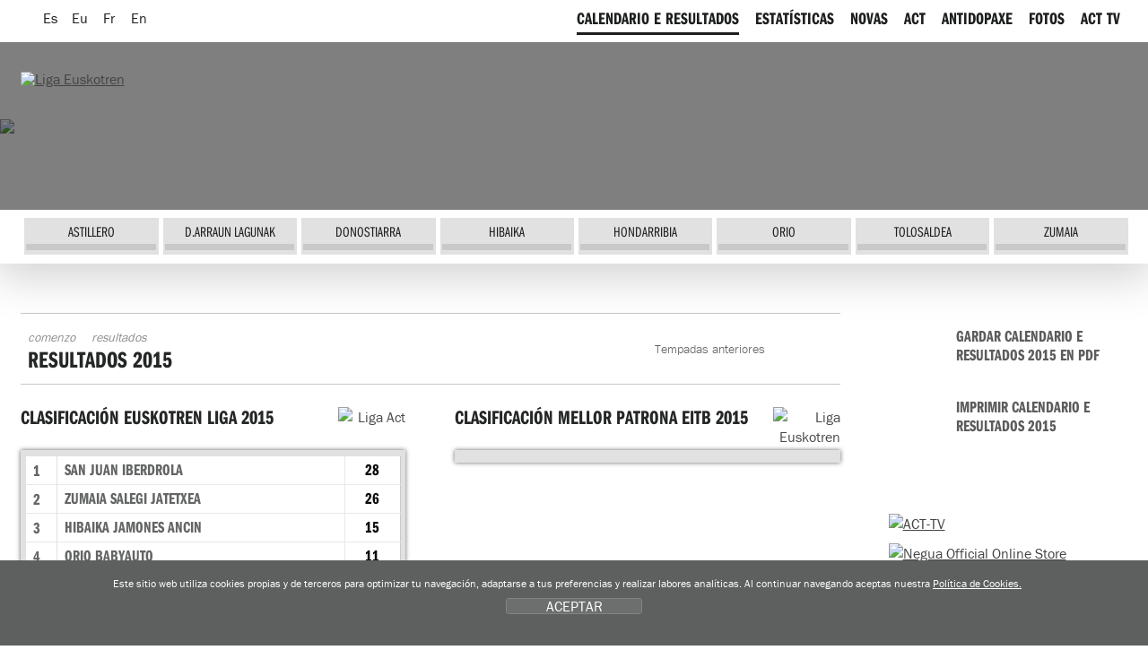

--- FILE ---
content_type: text/html; charset=UTF-8
request_url: https://www.euskolabelliga.com/femenina/resultados/index.php?t=2015&id=gl
body_size: 8316
content:
<!DOCTYPE html>
<html lang="gl">
<head>
<title>Liga Euskotren de traineras</title>
<meta name="title" content="Liga Euskotren de traineras" />
<meta name="keywords" content="Liga Euskotren, Liga Euskotren de traineras, Asociaci&oacute;n Clubes Traineras, liga, ACT, TKE, TKE Liga, Traineru Kluben Elkartea, remo, remero, remeros, clubes, regatas, patr&oacute;n, trainera, traineras, arrauna, arraunketa, arraunlaria, trainerua, estropada, remeiro, traina, patroia, ciaboga, ziaboga, Astillero, Cabo da Cruz, Castro, Hondarribia, Isuntza, Mecos, Orio, Pasai Donibane, Pasai San Pedro, Pedreña, Tirán, Trintxerpe, Urdaibai, Zarautz, Zumaia." />
<meta name="description" content="Liga Euskotren de traineras, Liga Euskotren Asociaci&oacute;n de Clubes de Traineras. Calendario, resultados, estad&iacute;sticas, noticias e fotos oficiales de cada temporada. Sigue las regatas en directo. Informaci&oacute;n sobre los clubes: historia, plantilla, instalaciones e directiva" />

 <meta charset="utf-8">
<link rel="Shortcut Icon" href="/eukotren.ico" />

<link rel="apple-touch-icon-precomposed" href="/img/ico/apple-touch-icon-precomposed.png" />
<link rel="apple-touch-icon-precomposed" sizes="72x72" href="/img/ico/apple-touch-icon-72x72-precomposed.png" />
<link rel="apple-touch-icon-precomposed" sizes="114x114" href="/img/ico/apple-touch-icon-114x114-precomposed.png" />
<link rel="apple-touch-icon-precomposed" sizes="144x144" href="/img/ico/apple-touch-icon-144x144-precomposed.png" />

<link href="/css/femenina/nagusia2.css?ver=5.2" rel="stylesheet" media="all"/>
<link rel="stylesheet" href="/css/femenina/imprimatu.css" media="print" />

<meta property="og:description" content="Liga Euskotren de traineras, Liga Euskotren Asociaci&oacute;n de Clubes de Traineras. Calendario, resultados, estad&iacute;sticas, noticias y fotos oficiales de cada temporada. Sigue las regatas en directo. Informaci&oacute;n sobre los clubes: historia, plantilla, instalaciones y directiva">
<meta property="og:title" content="Liga Euskotren de traineras">
<meta property="og:image" content="https://www.euskolabelliga.com/img/logo.png">

<meta name="twitter:site" content="@actraineras">
<meta name="twitter:creator" content="@actraineras">
<meta name="twitter:title" content="Liga Euskotren de traineras" />
<meta name="twitter:description" content="Liga Euskotren de traineras, Liga Euskotren Asociaci&oacute;n de Clubes de Traineras. Calendario, resultados, estad&iacute;sticas, noticias y fotos oficiales de cada temporada. Sigue las regatas en directo. Informaci&oacute;n sobre los clubes: historia, plantilla, instalaciones y directiva">
<meta name="twitter:card" content="summary"/>
<meta name="twitter:image" content="https://www.euskolabelliga.com/img/logo.png" />

<!--[if lte IE 8]> <link href="/css/femenina/box_shadow.css" rel="stylesheet" type="text/css"> <![endif]-->
<script src="/js/jquery.min.js"></script>
<script src="/js/ajuste.js"></script>

<script src="/js/encajar.js"></script>
<script>!function(d,s,id){var js,fjs=d.getElementsByTagName(s)[0];if(!d.getElementById(id)){js=d.createElement(s);js.id=id;js.src="//platform.twitter.com/widgets.js";fjs.parentNode.insertBefore(js,fjs);}}(document,"script","twitter-wjs");</script>
</head>
<body>
<div class="ezkutatu">
<map title="Accesos directos" id="sarbide">
<p><a href="#content" accesskey="1" title="Saltar al contenido: accesskey 1">Saltar al contenido</a> | 
<a href="#nagusia" accesskey="2" title="Saltar al men&uacute; principal: accesskey 2">Saltar al men&uacute; principal</a> | 
<a href="#atalak" accesskey="3" title="Saltar a las secciones: accesskey 3">Saltar a la secciones</a></p>
</map>
</div>
<!--OINA BEHERA-->
<div id="container-page"><div id="container-content"><div id="content-pri">
<!--OINA BEHERA-->

<!-- clientes
<script type="text/javascript" src="https://use.typekit.com/xkk0sdb.js"></script>
<script type="text/javascript">try{Typekit.load();}catch(e){}</script>
-->
<script defer src="/js/cookie.js"></script>

<!--IMG_RESOLUCION-->
<script>
	window.addEventListener('DOMContentLoaded', function() {
var resolucion = window.innerWidth;

var resolucionAnterior = Get_Cookie('web_resolucion')
//alert (resolucion + "--" + resolucionAnterior);
var today = new Date();
var expires = new Date(today.getTime() + (1000*60*60*24)); // 1 dia
if (resolucion != resolucionAnterior) {
	//alert (resolucion + "--" + resolucionAnterior);
	Set_Cookie("web_resolucion",resolucion,expires,"/","");
	//location.reload(true);
}
	});
</script>
<!--IMG_RESOLUCION-->

<!-- local -->
<script src="https://use.typekit.com/gqv1zxr.js"></script>
<script type="text/javascript">try{Typekit.load();}catch(e){}</script>

<header>
<div class="fondo_cabecera"></div>
<div class="itzala"></div>
<div id="argazkia"><img src="/files/clubesfem/1527584669_3.jpg" /></div>
<div id="head">
<div id="buru">

<nav>
<div id="hizkuntza">
<ul>
<li><a href="/femenina/resultados/index.php?t=2015&amp;id=es" class="hizkuntza" title="Espa&ntilde;ol" hreflang="gl" lang="gl"><span class="hizkuntza_izda"><abbr title="Espa&ntilde;ol">Es</abbr></span></a></li>
<li><a href="/femenina/resultados/index.php?t=2015&amp;id=eu" class="hizkuntza" title="Euskara" hreflang="eu" lang="eu"><span class="hizkuntza_izda"><abbr title="Euskara">Eu</abbr></span></a></li>
<li><a href="/femenina/resultados/index.php?t=2015&amp;id=fr" class="hizkuntza" title="Fran&ccedil;ais" hreflang="fr" lang="fr"><span class="hizkuntza_izda"><abbr title="Fran&ccedil;ais">Fr</abbr></span></a></li>
<li><a href="/femenina/resultados/index.php?t=2015&amp;id=en" class="hizkuntza" title="English" hreflang="en" lang="en"><span class="hizkuntza_izda"><abbr title="English">En</abbr></span></a></li>
</ul>
</div>
</nav>

<div id="logo">
<h1><a href="/femenina/index.php?id=gl" title="Comenzo"><img src="/img/femenina/logo_euskotren.png" alt="Liga Euskotren" /></a></h1>
</div>

<!--HASIERA_buru_2-->
<div id="buru_2">
<div id="menu_corporativo">
<nav>
<ul>


<li><a href="/femenina/resultados/index.php?id=gl" class="oraingoa"><span class="navigation"><span class="distira">CALENDARIO E RESULTADOS</span></span></a></li>

<!--INICIO_estadisticas-->
<li><a href="/femenina/estadisticas/index.php?id=gl"><span class="navigation"><span class="distira">ESTAT&Iacute;STICAS</span></span></a></li>
<!--FIN_estadisticas-->

<!--INICIO_noticias-->
<li><a href="/femenina/noticias/index.php?id=gl"><span class="navigation"><span class="distira">NOVAS</span></span></a></li>
<!--FIN_noticias-->

<!--INICIO_act-->
<li><a href="/femenina/contenidos/index.php?id=gl&amp;s=6"><span class="navigation"><span class="distira">ACT</span></span></a></li>
<!--FIN_act-->

<!--INICIO_antidopaje-->
<li><a href="/femenina/contenidos/index.php?id=gl&amp;s=7"><span class="navigation"><span class="distira">ANTIDOPAXE</span></span></a></li>
<!--FIN_antidopaje-->

<!--INICIO_patrocinio->
<li><a href="/femenina/contenidos/index.php?id=gl&amp;s=3"><span class="navigation"><span class="distira">PATROCINIO</span></span></a></li>
<!-FIN_patrocinio->
<!-INICIO_SELECCIONADO_patrocinio->
<li><a href="/femenina/contenidos/index.php?id=gl&amp;s=3" class="oraingoa"><span class="navigation"><span class="distira">PATROCINIO</span></span></a></li>
<!-FIN_SELECCIONADO_patrocinio-->
<!--INICIO_fotos-->
<li><a href="/femenina/fotos/index.php?id=gl"><span class="navigation"><span class="distira">FOTOS</span></span></a></li>
<!--FIN_fotos-->


<!--INICIO_videos-->
<li><a href="https://www.euskolabelliga.com/noticias/index.php?v=1&amp;id=gl"><span class="navigation"><span class="distira">ACT TV</span></span></a></li>
<!--FIN_videos-->

<!--INICIO_enlaces->
<li><a href="/enlaces/index.php?id=gl"><span class="navigation"><span class="distira">LIGAZ&Oacute;NS</span></span></a></li>
<!-FIN_enlaces->
<!-INICIO_SELECCIONADO_enlaces->
<li><a href="/enlaces/index.php?id=gl" class="oraingoa"><span class="navigation"><span class="distira">LIGAZ&Oacute;NS</span></span></a></li>
<!-FIN_SELECCIONADO_enlaces-->
</ul>
</nav>
</div>

</div>
<!--BUKAERA_buru_2-->
<!--<div id="mapfre"><p>CORONA CaixaBank</p></div>-->
<!--
<img src="/img/caixa_corona2017.png" class="caixa_corona" alt="Corona Caixabank">
<img src="/img/logo_sanmiguel2017.png" class="san_miguel" alt="San Miguel">
-->
<!--HASIERA_buru_1-->

<div id="buru_1">
<div id="nabigatzailea1">
<nav>

<ul id="navigation">

<li><a href="/femenina/clubes/index.php?id=gl&amp;c=1527584669" class="astillero" title="ASTILLERO"><span class="navigation"><span class="distira">ASTILLERO</span></span></a></li> 
<li><a href="/femenina/clubes/index.php?id=gl&amp;c=1432575135" class="darraunlagunak" title="D.ARRAUN LAGUNAK"><span class="navigation"><span class="distira">D.ARRAUN LAGUNAK</span></span></a></li> 
<li><a href="/femenina/clubes/index.php?id=gl&amp;c=1493109478" class="donostiarra" title="DONOSTIARRA"><span class="navigation"><span class="distira">DONOSTIARRA</span></span></a></li> 
<li><a href="/femenina/clubes/index.php?id=gl&amp;c=2" class="hibaika" title="HIBAIKA"><span class="navigation"><span class="distira">HIBAIKA</span></span></a></li> 
<li><a href="/femenina/clubes/index.php?id=gl&amp;c=10" class="hondarribia" title="HONDARRIBIA"><span class="navigation"><span class="distira">HONDARRIBIA</span></span></a></li> 
<li><a href="/femenina/clubes/index.php?id=gl&amp;c=7" class="orio" title="ORIO "><span class="navigation"><span class="distira">ORIO </span></span></a></li> 
<li><a href="/femenina/clubes/index.php?id=gl&amp;c=1527584751" class="tolosaldea" title="TOLOSALDEA"><span class="navigation"><span class="distira">TOLOSALDEA</span></span></a></li> 
<li><a href="/femenina/clubes/index.php?id=gl&amp;c=6" class="zumaia" title="ZUMAIA"><span class="navigation"><span class="distira">ZUMAIA</span></span></a></li> 


</ul>

</nav>

</div>

<div class="clear"></div>
</div>
<!--BUKAERA_buru_1-->
</div>
</div>
</header>


<div id="container">

<!--INICIO_ruta-->
<!--FIN__ruta-->
<div id="gorputza">

<!--INICIO_zutabeak-->
<div id="main" class="hide-left">
<div id="columns">
<div class="cols-wrapper">
<div class="float-wrapper">
<div id="col-a">
<div class="main-content">
<a name="content"></a>
<section>
<div class="header">
<!--INICIO_ruta-->
<nav>
<div id="ruta">
<ul>
<li><a href="/index.php?id=gl">Comenzo</a></li>
<li>Resultados</li>
</ul>
</div>
</nav>
<!--FIN__ruta-->
<header>
<h2>Resultados 2015</h2>
</header>
</div>
<ul id="menu">
<li class="current"><a href="#">Tempadas anteriores<!--[if gte IE 7]><!--></a><!--<![endif]-->
<!--[if lte IE 6]><table><tr><td><![endif]-->
<ul class="sub1">
<li><a href="/femenina/resultados/index.php?id=gl&amp;t=2026">2026</a></li><li><a href="/femenina/resultados/index.php?id=gl&amp;t=2025">2025</a></li><li><a href="/femenina/resultados/index.php?id=gl&amp;t=2024">2024</a></li><li><a href="/femenina/resultados/index.php?id=gl&amp;t=2023">2023</a></li><li><a href="/femenina/resultados/index.php?id=gl&amp;t=2022">2022</a></li><li><a href="/femenina/resultados/index.php?id=gl&amp;t=2021">2021</a></li><li><a href="/femenina/resultados/index.php?id=gl&amp;t=2020">2020</a></li><li><a href="/femenina/resultados/index.php?id=gl&amp;t=2019">2019</a></li><li><a href="/femenina/resultados/index.php?id=gl&amp;t=2018">2018</a></li><li><a href="/femenina/resultados/index.php?id=gl&amp;t=2017">2017</a></li><li><a href="/femenina/resultados/index.php?id=gl&amp;t=2016">2016</a></li><li><a href="/femenina/resultados/index.php?id=gl&amp;t=2015">2015</a></li><li><a href="/femenina/resultados/index.php?id=gl&amp;t=2014">2014</a></li><li><a href="/femenina/resultados/index.php?id=gl&amp;t=2013">2013</a></li><li><a href="/femenina/resultados/index.php?id=gl&amp;t=2012">2012</a></li><li><a href="/femenina/resultados/index.php?id=gl&amp;t=2011">2011</a></li><li><a href="/femenina/resultados/index.php?id=gl&amp;t=2010">2010</a></li><li><a href="/femenina/resultados/index.php?id=gl&amp;t=2009">2009</a></li>
</ul>
<!--[if lte IE 6]></td></tr></table></a><![endif]-->
</li>
</ul>
<div class="zutabe_ezkerra">
<section>
<div class="elementoak3_dcha"><img src="/img/femenina/fletxa_euskotren.png" width="75" height="57" alt="Liga Act"></div>
<div class="elementoak4_dcha"><div class="elementoak4">

<header>
<h3 class="clasificacion">CLASIFICACI&Oacute;N EUSKOTREN LIGA 2015</h3>
</header>

</div>
</div>
<div class="clear"></div>

<article>
<div class="fondo_taula">
<table width="100%" border="0" class="taula" summary="Clasificaci&oacute;n EUSKOTREN LIGA">
<caption>Clasificaci&oacute;n EUSKOTREN LIGA</caption>
<tr class="ezkutatu">
<th scope="col" class="ezkutatu">Clasificaci&oacute;n</th>
<th scope="col" class="ezkutatu">Club</th>
<th scope="col" class="ezkutatu">Puntos</th>
</tr>
<tr>
<th scope="row">1</th>
<td class="club2">San Juan Iberdrola</td>
<td class="puntua">28</td>
</tr><tr>
<th scope="row">2</th>
<td class="club2">Zumaia Salegi Jatetxea</td>
<td class="puntua">26</td>
</tr><tr>
<th scope="row">3</th>
<td class="club2">Hibaika Jamones Ancin</td>
<td class="puntua">15</td>
</tr><tr>
<th scope="row">4</th>
<td class="club2">Orio Babyauto</td>
<td class="puntua">11</td>
</tr>

</table>
</div>
</article>

</section>

<section>

</article>

</section>
</div>

<!--INICIO_PATRONES-->
<div class="zutabe_eskubia">
<section>
<div class="elementoak3_dcha"><img src="/img/fletxa_eitb.png" width="75" height="57" alt="Liga Euskotren"></div>
<div class="elementoak4_dcha"><div class="elementoak4">

<header>
<h3 class="clasificacion">CLASIFICACI&Oacute;N MELLOR PATRONA EITB 2015</h3>
</header>

</div>
</div>
<div class="clear"></div>
<article>
<div class="fondo_taula">
<table width="100%" border="0" class="taula" summary=">CLASIFICACI&Oacute;N MELLOR PATRONA EITB">
<caption>CLASIFICACI&Oacute;N MELLOR PATRONA EITB</caption>
<tr class="ezkutatu">
<th scope="col" class="ezkutatu">Clasificaci&oacute;n</th>
<th scope="col" class="ezkutatu">Club</th>
<th scope="col" class="ezkutatu">Patr&oacute;n</th>
<th scope="col" class="ezkutatu">Puntos</th>
</tr>

</table>
</div>
</article>
</section>

</div>
<!--FIN_PATRONES-->

<div class="clear"></div>

<h3 class="resultados salto-pagina">Resultados por regata</h3>
<div class="fondo_taula">
<table summary="Resultados por regata" class="taula tablepadding" >
 <caption class="ezkutatu"> Resultados por regata </caption>
 <thead>
 <tr class="th">
 <th scope="col" class="puntua"></th>
 <th scope="col">Nome</th>
 <th scope="col">Lugar</th>
 <th scope="col">Data</th>
 </tr>
 </thead>
 <tbody>
 <tr>
 <td class="puntua">1</td>
 <td class="race_name"><a href="/femenina/resultados/ver.php?id=gl&amp;r=1432753945">Bandera &quot;la Caixa&quot;</a></td>
 <td class="place">Pasaia </td>
 <td class="place">11-07-2015</td>
 </tr>
 <tr>
 <td class="puntua">2</td>
 <td class="race_name"><a href="/femenina/resultados/ver.php?id=gl&amp;r=1432833218">IV Bandera Eusko Label</a></td>
 <td class="place">Donostia</td>
 <td class="place">12-07-2015</td>
 </tr>
 <tr>
 <td class="puntua">3</td>
 <td class="race_name"><a href="/femenina/resultados/ver.php?id=gl&amp;r=1432833361">III. Orio Kanpina Bandera</a></td>
 <td class="place">Orio</td>
 <td class="place">18-07-2015</td>
 </tr>
 <tr>
 <td class="puntua">4</td>
 <td class="race_name"><a href="/femenina/resultados/ver.php?id=gl&amp;r=1432833561">IV Bandera Euskotren</a></td>
 <td class="place">Portugalete</td>
 <td class="place">19-07-2015</td>
 </tr>
 <tr>
 <td class="puntua">5</td>
 <td class="race_name"><a href="/femenina/resultados/ver.php?id=gl&amp;r=1432834146">Bandera Femenina Playas de Noja </a></td>
 <td class="place">Noja</td>
 <td class="place">25-07-2015</td>
 </tr>
 <tr>
 <td class="puntua">6</td>
 <td class="race_name"><a href="/femenina/resultados/ver.php?id=gl&amp;r=1432834289">Getxoko VII. Ikurrina</a></td>
 <td class="place">Getxo</td>
 <td class="place">26-07-2015</td>
 </tr>
 <tr>
 <td class="puntua">7</td>
 <td class="race_name"><a href="/femenina/resultados/ver.php?id=gl&amp;r=1432834382">Zarauzko VII. Ikurrina J1</a></td>
 <td class="place">Zarautz</td>
 <td class="place">15-08-2015</td>
 </tr>
 <tr>
 <td class="puntua">8</td>
 <td class="race_name"><a href="/femenina/resultados/ver.php?id=gl&amp;r=1432834434">Zarauzko VII. Ikurrina J2</a></td>
 <td class="place">Zarautz</td>
 <td class="place">16-08-2015</td>
 </tr>

 </tbody>
 </table>
</div>
</section>

</div>
</div>
</div>
<div id="col-c" class="sidecol">
<div class="box_c">
<aside>
<ul class="enlaces enlacesimprimir">
<li><a class="download" href="/femenina/resultados/indexpdf.php?id=gl&t=2015"><span class="icon">&nbsp;</span><span class="inter">Gardar calendario e Resultados 2015 en PDF</span></a></li>
<li><a class="download" href="javascript:print();"><span class="print">&nbsp;</span><span class="inter">Imprimir calendario e Resultados 2015</span></a></li>
</ul>
<p><a href="/noticias/index.php?id=gl&amp;v=1"><img src="/img/acttv-banner.gif" width="269" height="70" alt="ACT-TV"></a></p>
<p><a href="https://www.negua.eu/es/41-act-asociacion-clubes-de-traineras" target="_blank"><img src="/img/Negua_2023.jpg" width="269" height="70" alt="Negua Official Online Store"></a></p>
<!--
<p><a href="/ga/noticias/experimenta-la-pasin-de-la-eusko-label-liga/no-1525689428-0-0/#.WvBJcIRc7Ic"><img src="/img/abonovip.png" alt="Abono Vip"></a></p>
-->
<h2 class="siguenos">S&eacute;guenos</h2>
<ul class="zabaldu">
<li><a href="https://twitter.com/actraineras" target="_blank"><span class="twitter">Twitter</span></a></li>
<li><a href="https://www.facebook.com/ACTligadetraineras" target="_blank"><span class="facebook">Twitter</span></a></li>
<li><a href="https://www.youtube.com/user/ligasanmiguel" target="_blank"><span class="youtube">Youtube</span></a></li>
<li><a href="https://instagram.com/act_traineras" target="_blank"><span class="instagram">Instagram</span></a></li>
</ul>

<div class="relative">
<h2 class="holder_twitter"><a href="https://twitter.com/actraineras"><img src="/img/femenina/twitter.gif" width="90" height="25" alt="Twitter" /></a></h2>
<!--<p><a href="https://twitter.com/share" class="twitter-share-button" data-lang="en">Tweet</a></p>-->

  
 
<a class="twitter-timeline" data-width="1000" data-height="300" href="https://twitter.com/actraineras?ref_src=twsrc%5Etfw">Tweets by actraineras</a> <script async src="https://platform.twitter.com/widgets.js" charset="utf-8"></script> </div>
<div class="relative">
<h2 class="holder_facebook"><a href="https://www.facebook.com/ACTligadetraineras"><img src="/img/femenina/facebook.gif" width="86" height="26" alt="Facebook" /></a></h2>
<div class="fb-like" data-send="true" data-layout="button_count" data-width="50" data-show-faces="true"></div>

</div>

<div id="fb-root"></div>
<script>(function(d, s, id) {
  var js, fjs = d.getElementsByTagName(s)[0];
  if (d.getElementById(id)) return;
  js = d.createElement(s); js.id = id;
  js.src = "//connect.facebook.net/es_LA/all.js#xfbml=1";
  fjs.parentNode.insertBefore(js, fjs);
}(document, 'script', 'facebook-jssdk'));</script>

<div class="fb-like-box" data-href="https://www.facebook.com/ACTligadetraineras" data-width="266" data-height="300" data-show-faces="true" data-stream="true" data-header="true"></div>
<div class="fb-facepile" data-href="https://www.facebook.com/ACTligadetraineras" data-size="large" data-max-rows="2" data-width="271"></div>

<!-- AddThis Button BEGIN -->
<div class="addthis_toolbox addthis_default_style addthis_32x32_style">
<a class="addthis_button_preferred_1"></a>
<a class="addthis_button_preferred_2"></a>
<a class="addthis_button_preferred_3"></a>
<a class="addthis_button_preferred_4"></a>
<a class="addthis_button_compact"></a>
<a class="addthis_counter addthis_bubble_style"></a>
</div>
<script type="text/javascript">var addthis_config = {"data_track_addressbar":true};</script>
<script type="text/javascript" src="//s7.addthis.com/js/300/addthis_widget.js#pubid=ra-50ee7f13305f9e73"></script>
<!-- AddThis Button END -->
<!--
<script type="text/javascript">
function cargarCapaIndice(){
	$("#redes").load("/plantillas/redes.htm", function(){
	});
	return false;
}
$(window).load(function() {
	cargarCapaIndice();
});
</script>

<div id="redes">
</div>
-->
<!--<p><a href="https://ligaact.com/es/noticias/toda-la-emocin-del-remo-sobre-un-tablero/no-1480887787-0-0/#.WEVDJ4TE_IM" target="_blank"><img src="/img/jokoak.gif" width="265" height="160" alt="jokoak"></a></p>-->



</aside>
</div>
</div>
<div class="clear" id="em"></div>
</div>
</div>
</div>
<!--FIN_zutabeak--></div>

</div>

<!--OINA BEHERA-->
</div>
 
 </div>
<!--OINA BEHERA-->
<link type="text/css" media="screen" rel="stylesheet" href="/css/femenina/colorbox.css" />
<script type="text/javascript" src="/js/jquery.colorbox.js"></script>
<script type="text/javascript">
	$(document).ready(function () {
		//Examples of how to assign the ColorBox event to elements
		$("a[rel='example1']").colorbox();
		$("a[rel='example2']").colorbox({ transition: "fade" });
		$("a[rel='example3']").colorbox({ transition: "none", width: "75%", height: "75%" });
		$("a[rel='example4']").colorbox({ slideshow: true });
		$(".example5").colorbox();
		$(".example6").colorbox({ iframe: true, innerWidth: 625, innerHeight: 525 });
		$(".example7").colorbox({ width: "80%", height: "80%", iframe: true });
		$(".example8").colorbox({ width: "740", height: "600", inline: true, href: "#inline_example1" });
		$(".example9").colorbox({
			onOpen: function () {
				alert("onOpen: colorbox is about to open");
			},
			onLoad: function () {
				alert("onLoad: colorbox has started to load the targeted content");
			},
			onComplete: function () {
				alert("onComplete: colorbox has displayed the loaded content");
			},
			onCleanup: function () {
				alert("onCleanup: colorbox has begun the close process");
			},
			onClosed: function () {
				alert("onClosed: colorbox has completely closed");
			},
		});

		//Example of preserving a JavaScript event for inline calls.
		$("#click").click(function () {
			$("#click").css({ "background-color": "#f00", color: "#fff", cursor: "inherit" }).text("Open this window again and this message will still be here.");
			return false;
		});
	});
</script>
<footer>
	<br />
	<br />
	<br />
	<!--OINA BEHERA-->
	<div id="container-foot">
		<!--OINA BEHERA-->
		<div id="fondo_oina">
			<div id="oina">
				<ul class="banners">
					<li>
						<a class="example8 cboxElement" href="#"><img src="/img/banner_himnoeusko.png" width="118" height="45" alt="Himno" /></a>

						<div style="display: none">
							<div id="inline_example1" style="padding: 10px; background: #fff">
								<div style="height: 400px">
									<iframe width="560" height="315" src="https://www.youtube.com/embed/aFEY-ziXq5k" frameborder="0" allowfullscreen></iframe>
								</div>

								<div class="clear">&nbsp;</div>

								<p>
									<a href="/files/himno.mp4.zip" class="download2"><span class="icon"></span>Descargar el video <span class="bite">(40 MB | .mp4.zip)</span></a>
								</p>
							</div>
						</div>
					</li>
					<li>
						<a href="https://apps.apple.com/es/app/act-remo/id1572257710" target="_blank"><img src="/img/banner_store2022.png" width="134" height="56" alt="App Eusko Label Liga" class="banner_store" /></a>
					</li>
					<li>
						<a href="https://play.google.com/store/apps/details?id=com.actremo.app&hl=en_US&gl=US" target="_blank"><img src="/img/banner_play2022.png" width="134" height="56" alt="App Eusko Label Liga" class="banner_store" /></a>
					</li>
					<li>
						<a href="https://online.fliphtml5.com/wsgdf/axgi/" target="_blank"><img src="/img/banner_boga_2022.png" width="118" height="39" alt="Boga aldizkaria" /></a>
					</li>
					<!--<li><a href="https://www.opentrad.com/" title="Opentrad: traducci&oacute;n autom&aacute;tica" target="_blank"><img src="/img/banner_opentrad.png" width="142" height="36" alt="Opentrad" /></a></li>-->
					<li>
						<a href="/buzon/index.php?id=gl"><span class="buzon">Suxesti&oacute;ns do remeiro</span></a>
					</li>
				</ul>

				<!-- HASIERA OINA_1 -->
				<div id="oina_1"></div>
				<!-- BUKAERA OINA_1 -->
				<div class="clear">&nbsp;</div>
				<div id="oina_2">
					<div id="oina_3">
						<div class="logos_pie">
							<div class="logo_principales">
								<div class="titular_pie">Title Sponsor</div>
								<ul class="patrocinadores">
									<li>
										<a href="http://www.euskotren.eus/"><img src="/img/principal_euskotren.gif" width="220" height="111" alt="Eusko label" /></a>
									</li>
								</ul>
							</div>

							<div class="logo_principales2">
								<div class="titular_pie">Main Sponsors</div>
								<ul class="patrocinadores">
									<li>
										<a href="http://euskolabel.hazi.eus/" target="_blank"><img src="/img/principal.gif" width="220" height="111" alt="Eusko label" /></a>
									</li>
									<!--<li><a href="https://www.sanmiguel.es/"><img src="/img/principales_1.gif" width="220" height="111" alt="San Miguel" /></a></li>-->
									<li>
										<a href="http://www.caixabank.es/" target="_blank"><img src="/img/principales_3.gif" width="220" height="111" alt="la Caixa" /></a>
									</li>
									<!-- <li><a href="https://www.keler.eus/es" target="_blank"><img src="/img/keler.png" width="220" height="111" alt="Keler" target="_blank" /></a></li> -->
								</ul>
							</div>

							<div class="logo_regata">
								<div class="titular_pie">Official Partners</div>
								<ul class="patrocinadores">
									<!--<li><a href="https://turismo.euskadi.net?afl=euskolabelliga2012"><img src="/img/colaboradores_2.gif" width="141" height="73" alt="Euskadi saboreala" /></a></li>-->
									<!--<li><a href="https://www.achicoriatv.com"><img src="/img/colaboradores_6.gif" width="141" height="73"></a></li>-->
									<!--<li><a href="https://www.koipe.es"><img src="/img/colaboradores_1.gif" width="141" height="73" alt="Koipe" /></a></li>-->
									<!--<li><a href="https://www.konsports.com"><img src="/img/colaboradores_5.gif" width="143" height="75" alt="Kon" /></a></li>-->
									<!--<li><a href="https://www.diariovasco.com"><img src="/img/colaboradores_3.gif" width="141" height="73" alt="El Diario Vasco" /></a></li>
<li><a href="https://www.elcorreo.com"><img src="/img/colaboradores_4.gif" width="143" height="75" alt="El Correo" /></a></li>-->

									<li>
										<a href="http://www.bizkaia.eus/" target="_blank"><img src="/img/colaboradores_9.jpg" width="143" height="75" alt="Bizkaiko Foru Aldundia" /></a>
									</li>
									<li>
										<a href="http://www.bmsupermercados.es/" target="_blank"><img src="/img/colaboradores_10.gif" width="143" height="75" alt="BM supermercados" /></a>
									</li>
									<li>
										<a href="http://www.negua.eu/" target="_blank"><img src="/img/colaboradores_12.gif" width="143" height="75" alt="Negua" /></a>
									</li>
									<li>
										<a href="https://www.eitb.eus/es/" target="_blank"><img src="/img/partner_eitb.gif" width="143" height="75" alt="Eitb" /></a>
									</li>
									<li>
										<a href="https://www.ekpsa.eus/es/" target="_blank"><img src="/img/partner_ekpsa.jpg" width="143" height="75" alt="Puertos deportivos de Euskadi" /></a>
									</li>
									<li>
										<a href="https://www.consorciodeaguas.eus/" target="_blank"><img src="/img/patzuergoa.png" width="143" height="75" alt="Bilbao Bizkaia ur Patzuergoa" /></a>
									</li>
									<li>
										<a href="https://facundo.es/pipas/" target="_blank"><img src="/img/facundo.png" width="143" height="75" alt="Facundo" /></a>
									</li>
								</ul>
							</div>

							<div class="logo_colaboradores">
								<div class="titular_pie2">Event Partners</div>

								<ul class="patrocinadores">
									<!--<li><a href="https://tourism.euskadi.net/"><img src="/img/regata_2.gif" width="105" height="55" alt="Basque Country" /></a></li>-->
									<li>
										<a href="http://www.bilbao.net/" target="_blank"><img src="/img/regata_4.gif" width="105" height="55" alt="Ayuntamiento Bilbao" /></a>
									</li>
									<!--<li><a href="https://www.castro-urdiales.net/portal/ayuntamiento.jsp?codResi=1"><img src="/img/regata_12.gif" width="105" height="55" alt="Ayuntamiento castro urdiales" /></a></li>-->
									<!-- <li><a href="http://www.coruna.gal/" target="_blank"><img src="/img/regata_10.gif" width="105" height="55" alt="A Coruña" /></a></li> -->
									<!--<li><a href="https://www.bcn.cat/es/"><img src="/img/regata_3.gif" width="105" height="55" alt="Ayuntamiento de Barcelona" /></a></li>-->
									<!--<li><a href="https://www.sanxenxo.es/"><img src="/img/regata_9.gif" width="105" height="55" alt="Concello de Sanxenxo" /></a></li>-->
									<!--<li><a href="https://www.concellodebueu.org/"><img src="/img/regata_5.gif" width="105" height="55" alt="Concello de Bueu" /></a></li>-->
									<li>
										<a href="http://www.getxo.net/" target="_blank"><img src="/img/regata_6.gif" width="105" height="55" alt="Getxoko Udala" /></a>
									</li>
									<li>
										<a href="http://www.zarautz.eus/" target="_blank"><img src="/img/regata_7.gif" width="105" height="55" alt="Zarautzko Udala" /></a>
									</li>
									<!--<li><a href="http://www.zarautz.eus/"><img src="/img/regata_7.gif" width="105" height="55" alt="Zarautzko Udala" /></a></li>-->
									<li>
										<a href="http://www.elcorteingles.es/" target="_blank"><img src="/img/regata_8.gif" width="105" height="55" alt="El Corte Ingl&eacute;s" /></a>
									</li>
									<li>
										<a href="https://barbanzarousa.gal" target="_blank"><img src="/img/regata_9.gif" width="105" height="55" alt="Barbanza Arousa" /></a>
									</li>
									<li>
										<a href="http://www.castro-urdiales.net" target="_blank"><img src="/img/event_castro.gif" width="105" height="55" alt="Ayuntamiento de Castro Urdiales" /></a>
									</li>
									<li>
										<a href="https://www.portugalete.org/es-ES/Paginas/default.aspx" target="_blank"><img src="/img/event_portugalete.gif" width="105" height="55" alt="Ayuntamiento de Portugalete" /></a>
									</li>
									<li>
										<a href="https://concellodebueu.gal/" target="_blank"><img src="/img/concello.png" width="105" height="55" alt="Concello de Bueu" /></a>
									</li>
								</ul>
							</div>
						</div>

						<div class="clear"></div>
					</div>
					<div id="legea">
						<div class="lotura">
							<p>
								<a href="https://www.lotura.com/" rel="nofollow"><span>Desarrollado por</span> <span class="logo">Lotura</span></a>
							</p>
						</div>

						<div class="harremanetarako">
							<ul>
								<li>Tel.: 943 493 407</li>
								<li><a href="/contacto/index.php?id=gl">prensa<span>@</span>actremo.com</a></li>
							</ul>
						</div>
						<div class="legeak">
							<ul>
								<li><a href="/contenidos/index.php?id=gl&s=5&co=13">Aviso legal</a></li>
								<li><a href="/contenidos/index.php?id=gl&s=5&co=14">Pol&iacute;tica de privacidade</a></li>
								<li><a href="/contenidos/index.php?id=gl&s=5&co=15">Pol&iacute;tica de cookies</a></li>
								<!--<li><a href="/sitemap.php?id=gl">Mapa do sitio</a></li>-->
								<li><a href="/contacto/index.php?id=gl">Contacto</a></li>
							</ul>
						</div>
					</div>
				</div>
				<div class="clear"></div>
			</div>
		</div>
		<!--OINA BEHERA-->
	</div>
	<!--OINA BEHERA-->
</footer>

<!-- Global site tag (gtag.js) - Google Analytics -->
<script async src="https://www.googletagmanager.com/gtag/js?id=G-R71GB6WMG6"></script>
<script>
	window.dataLayer = window.dataLayer || [];
	function gtag() {
		dataLayer.push(arguments);
	}
	gtag("js", new Date());

	gtag("config", "G-R71GB6WMG6");
</script>

<!--INICIO_COOKIES-->
<div class="identity-noticebar col-12 edge" id="layer_cookie">
	<div class="identity-noticebar-content">
		<span class="notice">Este sitio web utiliza cookies propias y de terceros para optimizar tu navegaci&oacute;n, adaptarse a tus preferencias y realizar labores anal&iacute;ticas. Al continuar navegando aceptas nuestra <a href="/contenidos/index.php?id=gl&s=5&co=15" target="_blank">Pol&iacute;tica de Cookies.</a></span
		><a title="cerrar" id="cerrarnoticebar" target="_blank" onclick="CookieLayerVisto();">ACEPTAR</a>
	</div>
</div>
<script>
	function getCookie_Layer(e) {
		var t = document.cookie;
		var n = t.indexOf(" " + e + "=");
		if (n == -1) {
			n = t.indexOf(e + "=");
		}
		if (n == -1) {
			t = null;
		} else {
			n = t.indexOf("=", n) + 1;
			var r = t.indexOf(";", n);
			if (r == -1) {
				r = t.length;
			}
			t = unescape(t.substring(n, r));
		}
		return t;
	}
	function setCookie_Layer(e, t, n) {
		var r = new Date();
		r.setDate(r.getDate() + n);
		var i = escape(t) + (n == null ? "" : "; expires=" + r.toUTCString());
		document.cookie = e + "=" + i + ";path=/";
	}
	function CookieLayerVisualizado(e) {
		setCookie_Layer("cookie_layer", e, 365);
	}
	function CookieLayerVisto() {
		setCookie_Layer("cookie_layer", 2, 365);
		document.getElementById("layer_cookie").style.display = "none";
	}
	var CookieLayer = getCookie_Layer("cookie_layer");
	if (CookieLayer != null && CookieLayer != "" && CookieLayer != "0" && CookieLayer != "1") {
		document.getElementById("layer_cookie").style.display = "none";
	} else {
		if (CookieLayer == null) CookieLayer = 0;
		document.getElementById("layer_cookie").style.display = "block";
		window.onscroll = function (e) {
			CookieLayerVisualizado(parseInt(CookieLayer) + 2);
		};
	}
</script>
<!--FIN_COOKIES-->

<!--OINA BEHERA-->
</div>
<!--OINA BEHERA-->
</body>
</html>


--- FILE ---
content_type: text/css
request_url: https://www.euskolabelliga.com/css/femenina/elementuak2.css
body_size: 7014
content:
/* CSS Document */




/* ----------- HASIERA buru_2 elementuak  ----------- */



/* ----------- BUKAERA buru_2 elementuak  ----------- */

/* ----------- HASIERA buru_1 elementuak  ----------- */

#logo {
	margin: 0;
	position: absolute;
	left:0;
	top: 0;
	z-index: 0;
}

#logo h1 {
	margin-top: 80px;
	margin-left: 0px;
}

abbr {
	text-decoration: none;
}

/* ----------- BUKAERA buru_1 elementuak  ----------- */



/* ----------- HASIERA ruta elementuak  ----------- */

.banner_mejorpatron {
	margin-bottom: 30px;
}

#ruta {
	padding:0 0px 0 0px;
	margin:0;

	text-align:left;
	font-size:14px;
	color:#8f8f8f;
	font-style:italic;
	text-transform:lowercase;
}

#ruta a{
	background-image: url(/img/femenina/bar.gif);
	background-position: right;
	background-repeat: no-repeat;
	padding:0px 14px 0px 0px;
	margin:0 0 0 0;
	color:#8f8f8f;
	text-decoration:none;
}

#ruta a:hover {
	text-decoration:underline;}

#ruta ul li{
	display: inline;
	margin: 0;
	padding: 0 0 0 0;
	background:none;
}

/* ----------- BUKAERA ruta elementuak  ----------- */


/* ----------- HASIERA gorputzeko kapa  ----------- */

#gorputza {
	margin:0 0 0 0;
	padding: 54px 0 0 0;
}

/* ----------- BUKAERA gorputzeko kapa  ----------- */






/* ----------- HASIERA aurrekoak eta hurrengoak ----------- */




#paginacion_pagina {
margin:0 0 20px 0;
padding:0 0 0 0;
height:0.01%;
display:block;
text-align:left;
position:relative;
}

.listaPaginas_p ul {
margin:3px 250px 0 0px;
background: #fff;
display:block;
height:0.01%;
}



.listaPaginas_p ul li {
	padding: 0;
	margin:0 1px 0 0;
	border: none;
	height:33px;
width:28px;
	display: inline;
	float:left;
	background: none;
	font-weight:bold;
	font-size:13px;
}

.listaPaginas_p ul li.li_anterior {

position:absolute;
	right:151px;
	top:3px;}


.listaPaginas_p ul li a {
	margin: 0 1px 0 0;
	padding:0;
	display:block;
	vertical-align: middle;
	height:33px;
width:28px;
background: url(/img/numero.gif) no-repeat;
text-decoration:none;
text-align:center;
line-height:33px;
}

.listaPaginas_p ul li a:hover {
background: url(/img/numero_hover.gif);}

.listaPaginas_p ul li a.anterior {
	margin: 0 0;
	padding:0;
	display:block;
	vertical-align: middle;
	height:33px;
width:89px;
background: url(/img/anterior.gif) ;

}

.listaPaginas_p ul li a:hover.anterior {
background: url(/img/anterior_hover.gif);
color:#fff;}

a.anterior {
	margin: 0 0;
	padding:0;
	display:block;
	vertical-align: middle;
	height:33px;
width:89px;
background: url(/img/anterior.gif);


}

 a:hover.anterior {
background: url(/img/anterior_hover.gif);}


.listaPaginas_p ul li a.siguiente {
	margin: 0 0;
	padding:0;
	display:block;
	vertical-align: middle;
	height:33px;
width:89px;
background: url(/img/siguiente.gif);
	position:absolute;
	right:0;
	top:3px;
}

.listaPaginas_p ul li a:hover.siguiente {
background: url(/img/siguiente_hover.gif);
color:#fff;}


#paginacion_pagina div.texto_paginacion {
position:absolute;
right:200px;
top:0px;
font-size:0.8em;
padding:0 0 0 7px;
background: url(/img/texto_paginacion.gif) no-repeat left bottom;
line-height:33px;}


.listaPaginas_p ul li.paginaActual {
	height:33px;
width:28px;
line-height:33px;
background: url(/img/numero_hover.gif);
text-align:center;
}


/* ----------- BUKAERA aurrekoak eta hurrengoak ----------- */



.svg_facebook, .svg_twitter, .svg_instagram {
	fill: #252626;

}







.link_svg a {
	padding: 0 10px 0 10px;
	width: 20px 17px;
	display: inline-block;
	text-indent: -999999px;
	margin: 0 10px 0 0;
}

.link_facebook {
	background: url(/img/facebook.svg) no-repeat center center;
}

.link_facebook:hover {
	background: url(/img/facebook_hover.svg) no-repeat center center;
}


.link_twitter {
	background: url(/img/twitter.svg) no-repeat center center;
}

.link_twitter:hover {
	background: url(/img/twitter_hover.svg) no-repeat center center;
}



.link_instagram {
	background: url(/img/instagram.svg) no-repeat center center;
}

.link_instagram:hover {
	background: url(/img/instagram_hover.svg) no-repeat center center;
}

.link_svg a:first-child {
	padding: 0 10px 0 0px;
}

.link_svg a:hover .svg_facebook {
	fill: #3b5998;
}

.link_svg a:hover .svg_twitter:hover {
	fill: #1da1f2;
}

.link_svg a:hover .svg_instagram:hover {
	fill:#e23f5f;
}



/* ----------- HASIERA estilo finkoak ----------- */

.centro { text-align: center;}

.izda { text-align:left; }

.dcha { text-align:right; }

.error, .error a { color: #FF0000; }

.ok, .ok a {}

tr.tabla {
background:#ece4ee;
color:#62016f;
}

tr.conFondo {
	background:#ece4ee;
}


.normal {
background: #fff;
}

.sombreado {
background:#ece4ee;
}



.ezkutatu {
display:none;
padding:0;
margin:0;
line-height:0;
color:#FFFFFF;
background:#731183;}







.ezkutatu a{color:#FFFFFF;
background:#731183;}




.fdcha {
	float: right;
	margin-left: 10px;
}





.fizda {
	float: left;
	margin-right: 10px;
}





.marco {
	border: 1px solid #B80404;
}

.negrita {
	font-weight: bold;
}

.txikia {
	font-size: .9em;
}


.clear {
clear:both;
display:block;}


.foto_dcha img{

float: right;
margin:5px 0px 5px 10px;
padding:1px;
	background:#fff;
	border:4px solid #c7c7c7;
}


.foto_izda img{

float: left;
margin:5px 10px 5px 0px;
padding:1px;
background:#fff;
border:4px solid #c7c7c7;
}

.foto {
border: 1px solid #d0bacb;
padding:3px;
margin:5px 10px 5px 0px;
background-color: #f0e8ee;
}
.gora {
padding:0px 100px 0px 0px;


}

.handia {
font-size:1.5em;}


.handiagoa {
font-size:1.8em;}

/* ----------- BUKAERA estilo finkoak ----------- */


/* ----------- HASIERA Koloreak ----------- */

.granate {
color:#62016f;}

/* ----------- BUKAERA Koloreak ----------- */


/* ----------- HASIERA bestelako estiloak ----------- */
.telefonoa {
font-size:1.8em;
padding:0 0 5px 0;}

.atajo {
	text-decoration: underline;
}


.entrada {
font-family:Georgia, "Times New Roman", Times, serif;
font-size:1.15em;
font-weight:lighter;
line-height:1.3em;
margin-bottom:1.2em;
}

.descarga {
background: url(/img/descarga.gif) no-repeat 0 5px;
padding:4px 0px 10px 30px;
text-decoration:none;}

.descarga a{
background: url(/img/descarga.gif) no-repeat 0 0;
text-decoration:none;}




.comillas_a {
width:10em;
background:url(/img/komila_goi.gif) no-repeat top left;
padding:0 0 0 25px;
font-family:Georgia, "Times New Roman", Times, serif;
text-align:left;
font-size:1.2em;
font-weight:lighter;
line-height:1.3em;}

.comillas_b {
float:left;
background:url(/img/komila_behe.gif) no-repeat bottom right;
padding:0 2em 0 0;
margin:10px 10px 10px 0;}

.destacado {
width:12em;
padding:6px;
font-family:Georgia, "Times New Roman", Times, serif;
text-align:left;
font-size:1.2em;
font-weight:lighter;
line-height:1.3em;
border-top:1px solid #cccccc;
border-bottom:1px solid #cccccc;
float:left;
margin:8px 15px 8px 0;}

.destacado_dcha {
width:12em;
padding:6px;
font-family:Georgia, "Times New Roman", Times, serif;
text-align:left;
font-size:1.2em;
font-weight:lighter;
line-height:1.3em;
border-top:1px solid #cccccc;
border-bottom:1px solid #cccccc;
float:right;
margin:8px 0 8px 15px;}

.marko {
background:#ece4ee;
padding:5px;
height:100%;
}

.marko_barrua {
background:#f6f3f7;
border:1px solid #ffffff;
padding:15px;
color:#62016f;
height:100%;
}



.eguna {
font-size:2.3em;
font-weight:lighter;
clear:both;
display:block;
margin:7px 0 22px 0;}

.argazki_portada {
border:1px solid #e2dde3;
padding:3px;
margin:3px 8px 0 0;
float: left;
}

.fizda_portada {
	float: left;
	height:100%;
}

.destacado_portada {
padding:5px 0 1em 0;
border-bottom:1px solid #e2dde3;
margin:0 0 1em 0;
clear:both;
display:block;
width:99%;
height:100%;}

.titularnoticias {
font-size:1.2em;
font-weight:lighter;}



/* ----------- BUKAERA bestelako estiloak ----------- */





/* ----------- HASIERA marko nagusia borobildua  ----------- */

.top-left, .top-right, .bottom-left, .bottom-right {
	background-image: url(/img/izkinak.gif);
	height: 10px;
	font-size: 2px;
}


.top-right {
	background-position: 100% 0;
	}

.bottom-left  {
	background-position: 0 -10px;
}

.top-left, .bottom-left {
	margin-right: 10px;
}

.top-right, .bottom-right {
	margin-left: 10px;
	margin-top: -10px;
	}

.bottom-right{
	background-position: 100% -10px;
	}
.bottom-right {
	margin-bottom: 5em;
}
.inside{
	margin: 0; padding: 0;
	background: #fff;
	padding-left: 3px;
	padding-right:3px;
}

/* ----------- BUKAERA marko nagusia borobildua  ----------- */

/* ----------- HASIERA marko grixa borobildua  ----------- */

.top-left2, .top-right2, .bottom-left2, .bottom-right2 {
	background-image: url(/img/izkinak_gris.gif);
	height: 10px;
	font-size: 2px;
}

.top-right2 {
	background-position: 100% 0;
	}

.bottom-left2  {
	background-position: 0 -10px;
}

.top-left2, .bottom-left2 {
	margin-right: 10px;
}

.top-right2, .bottom-right2 {
	margin-left: 10px;
	margin-top: -10px;
	}

.bottom-right2{
	background-position: 100% -10px;
	}
.bottom-right2 {
	margin-bottom: 5em;
}
.inside2{
	margin: 0;
	background: #fff;
	padding-left: 8px;
	padding-right:8px;
	text-align: justify;
	border-left:1px solid #d9d9d9;
	border-right:1px solid #d9d9d9;
}

/* ----------- BUKAERA marko grixa borobildua  ----------- */

/* ----------- HASIERA marko boletin  ----------- */

.top-left4, .top-right4, .bottom-left4, .bottom-right4 {
	background-image: url(/img/izkinak_boletin.gif);
	height: 10px;
	font-size: 2px;
}

.top-right4 {
	background-position: 100% 0;
	}

.bottom-left4  {
	background-position: 0 -10px;
}

.top-left4, .bottom-left4 {
	margin-right: 10px;
}

.top-right4, .bottom-right4 {
	margin-left: 10px;
	margin-top: -10px;
	}

.bottom-right4{
	background-position: 100% -10px;
	}
.bottom-right4 {
	margin-bottom: 5em;
}
.inside4{
	margin: 0;
	background: #fff;
	padding-left: 8px;
	padding-right:8px;
	text-align:left;
	background:url(/img/inside_boletin.gif) top right no-repeat;
	border-left:1px solid #efe7f0;

	font-size:0.9em;
}

/* ----------- BUKAERA marko boletin  ----------- */

/* ----------- HASIERA marko granate borobildua  ----------- */

.top-left3, .top-right3, .bottom-left3, .bottom-right3 {
	background-image: url(/img/izkinak_granate.gif);
	height: 10px;
	font-size: 2px;
}

.top-right3 {
	background-position: 100% 0;
	}

.bottom-left3  {
	background-position: 0 -10px;
}

.top-left3, .bottom-left3 {
	margin-right: 10px;
}

.top-right3, .bottom-right3 {
	margin-left: 10px;
	margin-top: -10px;
	}

.bottom-right3{
	background-position: 100% -10px;
	}
.bottom-right3 {
	margin-bottom: 5em;
}
.inside3{
	margin: 0;
	background: #fbf9fb;
	padding-left: 8px;
	padding-right:8px;
	text-align: justify;
	border-left:1px solid #e9dbeb;
	border-right:1px solid #e9dbeb;
}

/* ----------- BUKAERA marko granate borobildua  ----------- */



/* ----------- HASIERA blokea  ----------- */
.blokea {
	display: block;
	clear: both;
}

.blokea:after {
	content: "";
	display: block;
	height: 0;
	clear: both;
}

/* ----------- BUKAERA blokea  ----------- */






/* ----------- HASIERA albiste lista  ----------- */

.albiste {

	padding: 0;
	margin: 0;
}
.albiste li {

	display:block;
	/*\*/ vertical-align: top; /**/
	margin: 0  0 0.8em  0;

	padding:0;
	background: none;
}

/*  Moz: NO border qui altrimenti difficolta' con width, table altrimenti problemi a text resize (risolubili con refresh) */
.albisteli>div {
	/*\*/ display: table; /**/

}


.albiste a {

height:100%;
	display: block;
	text-decoration: none;
	color: #474747;
	cursor: pointer;
	background:url(/img/bezeroa_lista.gif) no-repeat right bottom;
padding: 0 15px 25px 15px;
	clear:both;
}


.albiste a:hover {

	background:url(/img/bezeroa_lista_hover.gif) no-repeat right bottom;
}

.albiste li .wrimg {
background:url(/img/eguna.gif)  center top no-repeat;
width:6em;
height:68px;
float:left;
color: #62016f;
margin:1em;
text-align:center;
margin:5px;
font-size:0.8em;
line-height:1.3em;
}

.albiste span.texto {
margin:0px 0 15px 0;
font-size:1.1em;
}

.albiste li{
clear:both;
width:100%;
display:block;
}

ul.pie  li{
	display: inline;
	margin: 0;
	padding: 0 .1em;
	background:none;
}

ul.pie {
margin:0;
padding:0;}



/* ----------- BUKAERA albiste lista  ----------- */

.fotos_vertical {
float:right;
margin:0 0 10px 15px;
width:300px;}

.fotos_horizontal {
float:right;
margin:0 0 10px 15px;
}



.lotura {
margin:0 3px 0 0;

height:17px;
width:18px;
color:#666666;
background:url(/img/lotura.png) no-repeat left;
text-decoration:none;
font-size:0.8em;
float:left;}

#compra{
height:60px;
display:block;
clear:both;
}


#compra ul li {
	margin: .4em;
	display: inline-block;
	float:left;
	color: #0d557d;
	width:10em;
}

#compra ul li span {
display:block;
	padding: 8px;
	line-height:30px;
	padding:0 20px 0 0;
	background:url(/img/ruta_compra.gif) right no-repeat;}

#compra ul li.compraoraingoa1 {
	background: url(/img/compraoraingoa1.gif) no-repeat left;
	padding-left:40px;
	font-weight:bold;
}

#compra ul li.compraoraingoa2 {
	background: url(/img/compraoraingoa2.gif) no-repeat left;
	padding-left:40px;
	font-weight:bold;
}

#compra ul li.compraoraingoa3 {
	background: url(/img/compraoraingoa3.gif) no-repeat left;
	padding-left:40px;
	font-weight:bold;
}


#compra ul li.compraoraingoa4 {
	background: url(/img/compraoraingoa4.gif) no-repeat left;
	padding-left:40px;
	font-weight:bold;
}


#compra ul li.compraoraingoa5 {
	background: url(/img/compraoraingoa5.gif) no-repeat left;
	padding-left:40px;
	display:block;
	line-height:30px;
	font-weight:bold;
}

#compra ul li.compra1 {
	background: url(/img/compra1.gif) no-repeat left;
	padding-left:40px;
}

#compra ul li.compra2 {
	background: url(/img/compra2.gif) no-repeat left;
	padding-left:40px;
}

#compra ul li.compra3 {
	background: url(/img/compra3.gif) no-repeat left;
	padding-left:40px;
}

#compra ul li.compra4 {
	background: url(/img/compra4.gif) no-repeat left;
	padding-left:40px;
}

#compra ul li.compra5 {
	background: url(/img/compra5.gif) no-repeat left;
	padding-left:40px;
	display:block;
	line-height:30px;
}

/* ----------- HASIERA bielementobultzatzen  ----------- */

.elementoak1_izda {
float:left;
width:30%;
position:relative;
}

.elementoak2_izda {
width:100%;
margin:0 0 0 -30%;
float:left;}

.elementoak2_izda div.elementoak2 {
padding:0 0 0 30%;
display:block;}




.elementoak1_dcha {
float: right;
width:35%;
position:relative;

}

.elementoak2_dcha {
width:100%;
margin:0 -43% 0 0;
float:left;

}

.elementoak2_dcha div.elementoak2 {
padding:0 43% 0 0;
display:block;

margin: 0 40px;

}




.elementoak3_dcha {
float: right;
width:90px;
position:relative;
text-align: right;
}

.elementoak4_dcha {
width:100%;
margin:0 -90px 0 0;
float:left;

}

.elementoak4_dcha div.elementoak4 {
padding:0 95px 0 0;
display:block;
}

.elementoak3_dcha img {
	position: absolute;
	right: 0;
	top: 0;
}

.error, .error a { color: #E10000;
background:url(/img/no.gif) no-repeat right center;
display:block; }

.error_cuadro {
padding:10px;
display:block;
background:#EBB6B6;
color: #860303;
border:1px dashed #860303;
height:100%;}

.error_cuadro li{
background: none;}

.lista_compra {
float:right;
margin:0 170px 0 0;
width:300px;}

dd.gastos {
width:10em;}
/* ----------- BUKAERA bielementobultzatzen  ----------- */

.button{
background:#222 url(/img/overlay-button.png) repeat-x 0 0;
display:inline-block;
padding:5px 15px 6px;
color:#fff !important;
font-size:13px;
font-weight:bold;
line-height:1;
text-decoration:none;
-moz-border-radius:5px;
-webkit-border-radius:5px;
-moz-box-shadow:0 1px 3px rgba(0,0,0,0.25);
-webkit-box-shadow:0 1px 3px rgba(0,0,0,0.25);
text-shadow:0 -1px 1px rgba(0,0,0,0.25);
border-bottom:1px solid rgba(0,0,0,0.25);
position:relative;
cursor:pointer;
overflow:visible;
width:auto}

button::-moz-focus-inner{
border:0;padding:0
}
.button:hover{
background-color:#111;
color:#fff
}
.button:active{
-webkit-transform:translateY(1px);
-moz-transform:translateY(1px)
}
.small.button{font-size:11px}
.large.button{font-size:14px;padding:8px 19px 9px}
.green.button{background-color:#91bd09}
.green.button:hover{background-color:#749a02}

.blue.button{background-color:#2daebf}
.blue.button:hover{background-color:#007d9a}

#argazkia {
	overflow: hidden;
	height: 188px;
	position: absolute;
	left:0px;
	top:47px;
	z-index: -1;
}

/*
#mapfre {
	position: absolute;
	right: 0;
	top: 80px;
	width: 210px;
	height: 135px;
	margin-right:0;
	z-index: 100;
	background: url(/img/lacaixa.png) no-repeat;
	color: #009ddc;
	font-family: "franklin-gothic-urw-comp", sans-serif;
	font-style: normal;
	font-weight: 900;
	text-align: center;
	font-size:20px;
text-shadow: 0 1px 0 rgba(0,0,0,.75);
}
*/


.caixa_corona {
	position: absolute;
	right: 139px;
	top: 83px;
	width: 176px;
}

.san_miguel {
	position: absolute;
	right: 0;
	top: 90px;
}


#nabigatzailea1 {
	height: 41px;
	padding: 0;
	margin: 0 auto 0 auto;
	/*float: left !important;
	width: 3px;*/
	padding-left: 3px;
	width: 100%;
	position:absolute;
	top:200px;
}

.fondo_cabecera {
	height:294px;
	display:block;
	position:absolute;
	left:0;
	top:0px;
	z-index:100;
	width:100%;
	z-index: 0;

	-webkit-box-shadow: 0px 10px 46px 5px rgba(0,0,0,0.18);
-moz-box-shadow: 0px 10px 46px 5px rgba(0,0,0,0.18);
box-shadow: 0px 10px 46px 5px rgba(0,0,0,0.18);}

.titular_pie {
	height: 49px;
	background: url(/img/fondo_titular.gif) repeat-x;
	margin-bottom: 30px;
	padding-top: 19px;
	padding-left: 20px;
	font-family: "franklin-gothic-urw-comp", sans-serif;
	font-style: normal;
	font-weight: 600;
	font-size: 24px;
	text-shadow: 2px 2px 1px #333;
	text-transform: uppercase !important;
}

.titular_pie2 {
	height: 58px;
	background: url(/img/fondo_titular.gif) repeat-x;
	margin-bottom: 30px;
	padding-top: 19px;
	font-family: "franklin-gothic-urw-comp", sans-serif;
	font-style: normal;
	font-weight: 600;
	padding-left: 20px;
	font-size: 24px;
	text-shadow: 2px 2px 1px #333;
		text-transform: uppercase !important;
}

#legea {
	margin: 0 0 0px 0;
	border-top: 1px solid #5f5f5f;
	padding-top: 20px;
	height: 82px;
	font-size: 15px;
	position:relative;

}

#legea a {
	color: #fff;
}

.harremanetarako {
	float: right;
	font-size:13px !important;
	margin:-4px 0 0 0;
}

.harremanetarako ul li {
	float:left;
	display: inline;
	background: url(/img/dot.gif) 0 50% no-repeat;
	padding-left: 12px;
	margin-left: 6px;
}

.harremanetarako ul li:first-child {
	background: none;
	padding-left: 0;
}

.legeak {
	float: left;
}

.legeak ul li {
	display: inline;
	background: url(/img/dot.gif) 0 50% no-repeat;
	padding-left: 12px;
	margin-left: 6px;
}

.legeak ul li:first-child {
	background: none;
	padding-left: 0;
}








.argazkia {
	position: relative;
	top:0;
}

.argazkia img {
	width: 100%;
}

.itzala {
	position: absolute;
	bottom: 0;
	left: 0;
	height: 186px;
	background: url(/img/itzala.png) repeat-x;
	width: 100%;
	color: #fff;
	z-index:2;

}

.itzala p {
	padding: 0 20px;
}

.itzala span {
	position: relative;
}

.date {
	color:#dddddd;
	font-style:italic;
	text-transform:uppercase;
	background:url(/img/data.gif) no-repeat right center;
	padding:0 30px 0 0;
	display: inline;
	margin:0 0 -7px 0 !important;}

.date2 {
	color:#6a6a6a;
	font-style:italic;
	text-transform:uppercase;
	background:url(/img/data.gif) no-repeat right center;
	padding:0 30px 0 0;
	display: inline;
	margin:0 0 -15px 0 !important;}



.texto_portada {
	position:absolute;
	bottom:10px;
	left:20px;
	z-index:10 !important;
	width:90%;}

.bloke {
	height:305px;
	position:relative;
	display:block;
	color:#dddcdc;}

.bloke a{
		position:absolute;
		display:block;
		top:0;
		left:0;
		height:317px;
		width:100%;
		z-index:14;}



.title_home {
		font-family: "franklin-gothic-urw-comp", sans-serif;
	font-style: normal;
	font-weight: 700;
	font-size: 22px;
	margin:-11px 0 0 0;
	text-transform:uppercase;
	text-shadow:#333 1px 1px 1px;}

#postslider {
	border-bottom: 2px solid #949494;
	height: 80px;
	margin-bottom: 52px;
}

.zutabe_ezkerra {
	width: 47%;
	float: left;
}

.zutabe_eskubia {
	width: 47%;
	float: right;
}

.fondo_taula {
	background: #e1e1e1;
	padding: 7px 5px;
	/*border: 1px solid #a2a1a1;*/

	box-shadow: 0 0 5px #666666;
   -webkit-box-shadow: 0 0 5px #666666;
   -moz-box-shadow: 0 0 5px #666666;

}

.img {
		box-shadow: 0 0 5px #666666;
   -webkit-box-shadow: 0 0 5px #666666;
   -moz-box-shadow: 0 0 5px #666666;
   float:left;
   margin:0 10px 0 0;}

.tv, .clasificaciones {
	position: relative;
	height: 63px;
	margin-top: 20px;
	display: block;
	width: 100%;
	background: url(/img/tv_right.png) right top no-repeat;
}

.clasificaciones {
	margin-top: 10px;
	background: url(/img/clasificaciones_right.gif) right top no-repeat;
}

.banners_tv, .banners_clasificaciones {
	position: absolute;
	left: -62px;
	top: 0;
	background: url(/img/tv_left.png) no-repeat;
	height: 63px;
	padding-left: 73px;
	display: block !important;
	text-align: center !important;
}

.banners_clasificaciones {
	background: url(/img/clasificaciones_left.gif) no-repeat;
	left: 0;
	padding-left: 20px;
}

.sigue_tv {
	float: left;
	width: 100%;
}




.puntua {
	color: #0c0c0c;
}

.buzon {
	background:url(/img/buzon.png);
	width:98px;
	height:66px;
	font-family: "bistro-script-web",cursive;
font-style: normal;
font-weight: 400;
color:#fff;
font-size:28px;
padding:10px 0 0 80px;
display:block;
text-decoration:none;
float: right;
	text-shadow:1px 1px 0 #000;
	text-align: left;
	line-height:26px;
	margin-top:-19px;
	*margin-top:-79px;}

.logos_pie{
	height:420px;
	height:500px;
	position:relative;}

.logo_principales {
	position:absolute;
	left:0;
	top:0;
	width:270px;}

.logo_principales2 {
	position:absolute;
	left:300px;
	top:0;
	width:270px;}

.logo_colaboradores {
	position:absolute;
	right:0;
	top:0;
	width:270px;}

.logo_regata {
	width:340px;
position:absolute;
	right:300px;
	top:0;}




a.download {
	background:url(/img/download_right.gif) no-repeat right center;
	height:54px;
	position:relative;
	padding:20px 0 0 75px;
	font-family: "franklin-gothic-urw-comp", sans-serif;
	font-style: normal;
	font-weight: 700;
	font-size: 18px;
	color: #5c5c5c;
	text-decoration:none;
	display:block;
	text-transform:uppercase;}

a.download span.icon {
	background:url(/img/download_left.gif);
	width:65px;
	height:74px;
	display:block;
	position:absolute;
	left:0;
	top:0;}

a.download span.tv_icon {
	background:url(/img/tv2_left.gif);
	width:65px;
	height:74px;
	display:block;
	position:absolute;
	left:0;
	top:0;}

a.download span.excell_icon {
	background:url(/img/excell_left.gif);
	width:65px;
	height:74px;
	display:block;
	position:absolute;
	left:0;
	top:0;}

a.download span.print {
	background:url(/img/print.png);
	width:65px;
	height:74px;
	display:block;
	position:absolute;
	left:0;
	top:0;}

a.download span.bite {
	display:block;
	clear:both;
	font-style:italic;
	text-transform:none;
	color:#8f8f8f;
	font-family: "franklin-gothic-urw",sans-serif;
font-weight: 400;
font-size:13px;
margin:0px 0 0 0;}

a.download span.inter {
	margin:-5px 0 0 0;
	display:block;
	line-height:1.2em;}

a:hover.download {
	background:url(/img/download_right_hover.gif) no-repeat right center;
}

a:hover.download span.icon {
	background:url(/img/download_left_hover.gif);
}

a:hover.download span.tv_icon {
	background:url(/img/tv2_left_hover.gif);
}

a:hover.download span.excell_icon {
	background:url(/img/excell_left_hover.gif);
}

a:hover.download span.print {
	background:url(/img/print_hover.png);
}



a.download2 {
	background:url(/img/download_right.gif) no-repeat right center;
	height:54px;
	position:relative;
	padding:20px 0 0 75px;
	font-family: "franklin-gothic-urw-comp", sans-serif;
	font-style: normal;
	font-weight: 700;
	font-size: 18px;
	color: #5c5c5c;
	text-decoration:none;
	display:block;
	text-transform:uppercase;}

a.download2 span.icon {
	background:url(/img/download_left2.gif);
	width:65px;
	height:74px;
	display:block;
	position:absolute;
	left:0;
	top:0;}

a.download2 span.bite {
	display:block;
	clear:both;
	font-style:italic;
	text-transform:none;
	color:#8f8f8f;
	font-family: "franklin-gothic-urw",sans-serif;
font-weight: 400;
font-size:13px;
margin:4px 0 0 0;}

a:hover.download2 {
	background:url(/img/download_right_hover.gif) no-repeat right center;
}

a:hover.download2 span.icon {
	background:url(/img/download_left_hover2.gif);
}



a.download3 {
	background:url(/img/download_right.gif) no-repeat right center;
	height:54px;
	position:relative;
	padding:20px 0 0 75px;
	font-family: "franklin-gothic-urw-comp", sans-serif;
	font-style: normal;
	font-weight: 700;
	font-size: 18px;
	color: #5c5c5c;
	text-decoration:none;
	display:block;
	text-transform:uppercase;}

a.download3 span.icon {
	background:url(/img/download_left3.png);
	width:65px;
	height:74px;
	display:block;
	position:absolute;
	left:0;
	top:0;}

a.download3 span.bite {
	display:block;
	clear:both;
	font-style:italic;
	text-transform:none;
	color:#8f8f8f;
	font-family: "franklin-gothic-urw",sans-serif;
font-weight: 400;
font-size:13px;
margin:-3px 0 0 0;}

a:hover.download3 {
	background:url(/img/download_right_hover.gif) no-repeat right center;
}

a:hover.download3 span.icon {
	background:url(/img/download_left_hover3.png);
}



.header {
	border-top:1px solid #c7c7c7;
	border-bottom:1px solid #c7c7c7;
	padding:10px 0 16px 8px;
	margin:0 0 25px 0;
	position: relative;}

.header h2 {
	margin:3px 0 0 0;
	font-size:26px;}

.relative {
	position:relative;}

.clase1 {
background:url(/img/si.png) no-repeat right center;
padding:0 30px 0 0;
	font-family: "franklin-gothic-urw-comp", sans-serif;
	font-style: normal;
	font-weight: 700;
	font-size: 18px;
	color:#434444;
	line-height:30px;
	position:absolute;
	right:0;
	top:5px;
	text-transform:uppercase;}

.clase3 {
background:url(/img/no.png) no-repeat right center;
padding:0 30px 0 0;
	font-family: "franklin-gothic-urw-comp", sans-serif;
	font-style: normal;
	font-weight: 700;
	font-size: 18px;
	color:#434444;
	line-height:30px;
	position:absolute;
	right:0;
	top:5px;
	text-transform:uppercase;}

.clase2 {
background: none;
padding:0 0px 0 0;
	font-family: "franklin-gothic-urw-comp", sans-serif;
	font-style: normal;
	font-weight: 700;
	font-size: 18px;
	color:#434444;
	line-height:30px;
	position:absolute;
	right:0;
	top:5px;
	text-transform:uppercase;
}

a.itzuli {
	background:url(/img/back.png) no-repeat left center;
	padding:0 0 0 17px;
	text-decoration:none;
	font-family: "franklin-gothic-urw-comp", sans-serif;
	font-style: normal;
	font-weight: 700;
	font-size: 18px;
	color:#434444;
	text-transform:uppercase;}

a:hover.itzuli {
	background:url(/img/back_hover.png) no-repeat left center;
}

a.ver {
	background:url(/img/tripu.png);
	width:60px;
	height:26px;
	display:block;
	text-indent:-99999px;
	text-decoration:none;}

a:hover.ver {
	background:url(/img/tripu_hover.png);}

.numero_tanda {
	margin:13px 0 0 0;
		position: absolute;
	left:0;
	top:0;
	width:110px;
	z-index:100;}

.tabla_tanda {
	padding:0 0 0 110px;
	position: relative;}

.texto_tanda {
		font-family: "franklin-gothic-urw-comp", sans-serif;
	font-style: normal;
	font-weight: 700;
	font-size: 18px;
	text-transform: uppercase !important;
	color:#434444 !important;
	display:block;
	width:110px;
	text-align:center;}

.tanda {
		font-family: "franklin-gothic-urw-comp", sans-serif;
	font-style: normal;
	font-weight: 300;
	font-size:120px;
	text-transform: uppercase !important;
	color:#434444 !important;
	display:block;
	width:110px;
	text-align:center;
	margin:50px 0 0 0;}

	#datos_regata {
position:absolute;
top:-3000px;}

.firma {
position:absolute;
top:-3000px;}

#numero_remeros {
position:absolute;
top:-3000px;}

.logo_imprimir {
width:75px;}

.logo_patrocinador {
	border-top: 2px solid #949494;
	padding:20px 0 0 200px;
	position: relative;
	margin:40px 0 0 0;
	height:150px;}

.logo_patrocinador img{
		box-shadow: 0 0 5px #333333;
   -webkit-box-shadow: 0 0 5px #333333;
   -moz-box-shadow: 0 0 5px #333333;
   }

.fondo_logo {
	left:10px;
	top:-10px;
	position:absolute;
	background:url(/img/fondo_logo.png);
	width:173px;
	height:135px;
	text-align:center;
	padding:20px 0 0 0;
	}

.fondo_logo img {
			box-shadow: 0 0 0px #333333;
   -webkit-box-shadow: 0 0 0px #333333;
   -moz-box-shadow: 0 0 0px #333333;}


ul.entrenadordelegado {
	position:absolute;
	left:190px;}

		#cuadro15 {
	color:#5c5c5c;
	float:left;
	padding:0 0 0 0px;
	margin:0 0 0 20px;
	background: none;
	width:11em;
	line-height:1.1em;
	position:relative;
}

	#cuadro16 {
	color:#5c5c5c;
	float:left;
	padding:0 0 0 0px;
	margin:0 0 0 20px;
	background: none;
	width:11em;
	line-height:1.1em;
	position:relative;
}

	.filatripulacion2 {
	position:absolute;
	left:85px;
	top:0;}


	ul.remero {
	margin:20px 0 0 0;
	padding:0;
	border:0;
	float:none;
	height:100%;}

	ul.remero  li{
	padding:3px;
	margin:0 15px 35px 15px;
	line-height:1.1em;
	float: left;
	width:230px;
	text-align:center;
	font-size:0.9em;
	position: relative;
	background:#dbdada;
	border-bottom:1px solid #cac9c9;
	border-top:1px solid #cac9c9;
}

ul.remero  li img {
float:left;
		box-shadow: 0 0 5px #333333;
   -webkit-box-shadow: 0 0 5px #333333;
   -moz-box-shadow: 0 0 5px #333333;
 }
 .texto_remero {
position:absolute;
top:3px;
left:92px;}

 .texto_remero2 {
position:absolute;
top:39px;
left:92px;}

.title_years {
	position:absolute;
	text-align:right;
	font-size:10px;
	font-weight:400;
	line-height:10px;
	font-family: Tahoma, Geneva, sans-serif;
	padding:7px 48px 0 0;
	top:0px;
	right:0px;}

.cuadro_remero {

	display: block;
	padding:5px;
	margin:0;
	text-align:left;
	line-height:1.1em;
}

	.foto_remero {
height:110px;
float:left;}

.nomargin {
	font-size:11px;}

	.titular_remero {

	display:block;
	margin:0 0 5px 0;
	line-height:1.4em;
	padding:0 3px 0 0px;
	height:1.4em;
	font-family: "franklin-gothic-urw-comp", sans-serif;
	font-style: normal;
	font-weight: 700;
	font-size: 20px;
	text-transform: uppercase;
	color:#434444;}

		.historial {

	padding:2px 6px 2px 6px;
	text-decoration: none;
	-moz-box-shadow: 0px 0px 5px #999;-webkit-box-shadow: 0px 0px 5px #999;

	background: -moz-linear-gradient(top, #272727 0%, #272727 100%); /* firefox */
	background: -webkit-gradient(linear, left top, left bottom, color-stop(0%,#272727), color-stop(100%,#272727)); /* webkit */
	color:#fff;
	cursor: pointer;
	font-family: "franklin-gothic-urw-comp", sans-serif;
	font-style: normal;
	font-weight: 700;
	font-size:14px;
	text-transform:uppercase;
	font-style:normal;
	color:#fff;
	line-height:1em;}

	.numero_remero {
	background: url(/img/numero_club.png);
	width:32px;
	height:33px;
	text-align:center;
	padding:0 16px 0 19px;
	line-height:30px;
	font-family:Georgia, "Times New Roman", Times, serif;
	font-weight:bold;
	font-size:15px;
	color:#666;
	display:block;
	position:absolute;
	top:-8px;
	right:-7px;}

	.propio {
	display:block;
	background:#fff;
	padding:2px;
	font-style:italic;
	border-bottom:1px dashed #666;
	border-top:1px dashed #666;
	margin:0px 0 0 0;
	}

	.temporada {
	width:6em;}


	.propio_tripu {
	background:#fff;
	padding:2px;
	font-style:italic;
	border-bottom:1px dashed #666;
	border-top:1px dashed #666;
	margin:-20px 0 0 0;
}


.gorputza img {
		box-shadow: 0 0 5px #333333;
   -webkit-box-shadow: 0 0 5px #333333;
   -moz-box-shadow: 0 0 5px #333333;

   margin:5px;}


	#trainera {
	background:url(/img/trainera.gif) no-repeat;
	height:1112px;
	width:575px;
	padding:0 0 15px 0;
	margin:45px auto 0 auto;
	position:relative;}

	#trainera li{
		background:none;
	}

	#cuadro1 img, #cuadro3 img, #cuadro5 img, #cuadro7 img, #cuadro9 img, #cuadro11 img, #cuadro13 img{
	float:left;
	margin:0 10px 0 0;
	box-shadow: 0 0 5px #333333;
   -webkit-box-shadow: 0 0 5px #333333;
   -moz-box-shadow: 0 0 5px #333333;}

	#cuadro2 img, #cuadro4 img, #cuadro6 img, #cuadro8 img, #cuadro10 img, #cuadro12 img, #cuadro14 img{
	float:right;
	margin:0 0px 0 10px;
	box-shadow: 0 0 5px #333333;
   -webkit-box-shadow: 0 0 5px #333333;
   -moz-box-shadow: 0 0 5px #333333;}

	#cuadro1, #cuadro3, #cuadro5, #cuadro7, #cuadro9, #cuadro11, #cuadro13{
	position:absolute;
	left:348px;
	height:105px;
	padding:7px 7px 7px 10px;
	width:18.5em;
	line-height:1.1em;}

#cuadro1 span.filatripulacion, #cuadro3 span.filatripulacion, #cuadro5 span.filatripulacion, #cuadro7 span.filatripulacion, #cuadro9 span.filatripulacion, #cuadro11 span.filatripulacion, #cuadro13 span.filatripulacion{
	float:left;}

#cuadro2 span.filatripulacion, #cuadro4 span.filatripulacion, #cuadro6 span.filatripulacion, #cuadro8 span.filatripulacion, #cuadro10 span.filatripulacion, #cuadro12 span.filatripulacion, #cuadro14 span.filatripulacion {
	float:right;}

#cuadro2 span.titular_capitan, #cuadro4 span.titular_capitan, #cuadro6 span.titular_capitan, #cuadro8 span.titular_capitan, #cuadro10 span.titular_capitan, #cuadro12 span.titular_capitan, #cuadro14 span.titular_capitan {
	margin:3px -15px 3px 0;
}

	#cuadro1 {
	top:2px;
	left:171px;
	}

	#cuadro3 {
	top:129px;
	}
	#cuadro5 {
	top:258px;
	}

	#cuadro7 {
	top:387px;
	}

	#cuadro9 {
	top:516px;
	}

	#cuadro11 {
	top:645px;
	}
	#cuadro13 {
	top:774px;
	}


	#cuadro2, #cuadro4, #cuadro6, #cuadro8, #cuadro10, #cuadro12, #cuadro14 {
	position:absolute;
	right:348px;
	height:105px;
	padding:7px 13px 7px 7px;
	width:18.5em;
	text-align:right;
	line-height:1.1em;}

	#cuadro2 {
	top:129px;
	}

	#cuadro4 {
	top:258px;
	}

	#cuadro6 {
	top:387px;
	}

	#cuadro8 {
	top:516px;
	}
	#cuadro10 {
	top:645px;
	}

	#cuadro12 {
	top:774px;
	}

	#cuadro14 {
	position:absolute;
	right:168px;
	top:991px;
	height:105px;
	padding:7px;
	width:18.5em;}

	#trainera_imprimir {
	position:absolute;
	margin-top:-3000px;
	}

.logo_mapfre {
	position:absolute;
	right:0;
	top:-9999px;
}

.titular_temporada {
	color:#7a7a7a;
		font-family: "franklin-gothic-urw-comp", sans-serif;
	font-style: normal;
	font-weight: 700;
	font-size:20px;
	margin:-20px 0 0 0;}

ul.noticias {
	padding:0;
	margin:0;}

ul.noticias li{
	padding:0 0 15px 0;
	margin:0 0 15px 0;
	border-bottom:2px solid #949494;
	background:none;}


ul.noticias li a{
		font-family: "franklin-gothic-urw-comp", sans-serif;
	font-style: normal;
	font-weight: 700;
	font-size: 22px;
	text-align: left;
	color: #252626;
	line-height: 22px;
	margin: 0;
	padding: 0;
	text-transform:uppercase;
	text-decoration: none;
}

ul.noticias li a:hover {
	color: #999;}

ul.noticias li img {
	float:left;
	padding:1px;
	background:#fff;
	border:4px solid #c7c7c7;
	margin:12px 15px 0 0;}

ul.fotos  {
	padding:0;
	margin:0;}

 ul.fotos li{
	float: left;
	margin:0 0px 0 0;
	width:178px;
	height:228px;
	background: none;}

ul.fotos li img {
	padding:1px;
	background:#fff;
	border:4px solid #c7c7c7;}

ul.fotos li span.autor {
	background: #c7c7c7;
	display:block;
	font-size:13px;
	text-align:right;
	padding:0 5px 0 0;
	margin:-6px 2px 5px 0;
}

ul.fotos li span.date2 {
	font-size:12px;
}

ul.fotos li span.photo_foot {
	font-size:14px;
	display:block;
	line-height:16px;}

 ul.fotos li:hover img{
	 	padding:1px;
	background:#eee;
	border:4px solid #2e2e2e}

ul.fotos li:hover span.autor {
	background: #2e2e2e;
	color:#FFF;
}

.logo_club {
	background:url(/img/logo_club.png) no-repeat;
	width:162px;
	height:176px;
	text-align:center;
	padding:10px 11px 0 0;
	position:absolute;
	right:10px;
	top:-10px;}

.lateral_club {
	float:right;
	width:170px;
	margin:30px 15px 0 20px;
	text-align:center;
		font-family: "franklin-gothic-urw-comp", sans-serif;
	font-style: normal;
	font-weight: 700;
	font-size: 16px;
	text-transform:uppercase;}

.lateral_club li {
	background: none;
	display:block;
	clear:both;
	padding:0;
	margin:0 0 -2px 0;}

.lateral_club li img {
	padding:1px;
	background: #999;
	border:4px solid #c7c7c7;}

ul.enlaces li {
	padding:0;
	margin:0 0 5px 0;
	background:0;
	position: relative;
}

ul.enlaces li p {
	display:inline;}

.logo_enlace {
	position: absolute;
	left: 5px;
	top: 5px;
	display: block;
	width:59px;
	height: 64px;
	text-align: center;
}

.fotos_noticias {
	float:right;
	width:350px;
	margin:0 0 0 30px;

}
.fotos_noticias img{
	margin:0 0 10px 0;
		box-shadow: 0 0 5px #333333;
   -webkit-box-shadow: 0 0 5px #333333;
   -moz-box-shadow: 0 0 5px #333333;
}

.banner_store {
	margin:0px 0 0 0;
	position:relative;
	bottom:-5px;}

.lotura {
		text-align:right;
		position:absolute;
		right:0;
		top:42px;

}

.lotura span{
	color:#1e1e1e !important;
	text-decoration:none;
	display:block;
	text-align:right;
	white-space:nowrap;
	float:right;}

.lotura span.logo {
	background:url(/img/lotura.gif);
	width:64px;
	height:20px;
	text-indent:-9999px !important;
	line-height:0;
	display:block;
	font-size:0;
	float:right;}

.twitter-share-button {
	position:absolute;
	right:-30px;
	top:0;}

.fb-like {
	position:absolute;
	right:-130px;
	top:-15px;}

	#argazkia img {
		display: none;
	}

.descalificado {
	color:#860303;}

.margintaula {
	margin:0 0 40px 0;}

tr.hover img {
	width:100%;}

.taulalateral {
	margin:65px 4px 35px 3px;}

.addthis_32x32_style {
	margin:-25px 0 30px 0;}

ul.enlacesimprimir {
	margin:0 0 60px 0;}

.bannerfesta {
	margin:20px 0 20px 0;
	box-shadow: 0 0 7px rgba(0,0,0,.57);
	display:block;
	width:100%;}

.titular_capitan {
	background:url(/img/titular_capitan.png);
	width:102px;
	height:24px;
	display:block;
	text-align:center;
	color: #fff;
font-size: 14px;
font-weight: bold;
margin:3px -10px 7px -5px;
text-shadow: 0 1px 0 rgba(0,0,0,.75);
}

.capitan {
	width:102px;
	height:24px;
	display:block;
margin:3px 0 7px 0;
}

.addthis_toolbox {
	margin-top: 20px !important;
}
